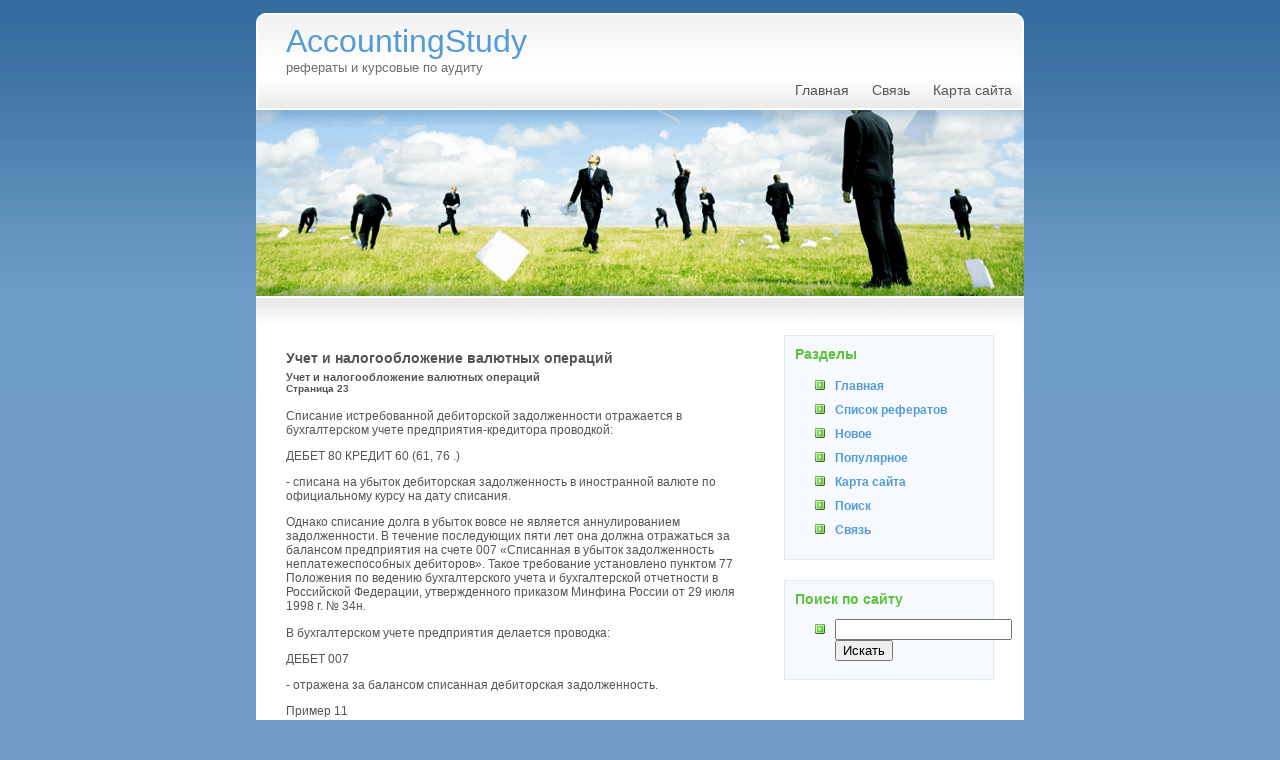

--- FILE ---
content_type: text/html; charset=windows-1251
request_url: http://www.accountingstudy.ru/accounting-84-23.html
body_size: 3337
content:
<!DOCTYPE HTML PUBLIC "-//W3C//DTD XHTML 1.0 Transitional//EN" "http://www.w3.org/TR/xhtml1/DTD/xhtml1-transitional.dtd">
<html xmlns="http://www.w3.org/1999/xhtml"><head
profile="http://gmpg.org/xfn/11">

<meta http-equiv="Content-Type" content="text/html; charset=windows-1251">

<title>Списание истребованной дебиторской задолженности отража­ется в бухгалтерском учете предприятия-креди - AccountingStudy</title>

<link rel="stylesheet" href="style.css" type="text/css" media="screen">

</head><body>
<div id="wrapper2">

	<div id="header">

         	<h1><a href="/">AccountingStudy</a></h1>
			<div class="slogan">Рефераты и курсовые по аудиту</div>

	</div>

	<div id="navigation">


			 <ul>
<li class="page_item"><a href="/">Главная</a></li>
<li class="page_item"><a href="/contacts.html">Связь</a></li>
<li class="page_item"><a href="/sitemap.html">Карта сайта</a></li>

                </ul>


	</div>
	<div id="wrapper">

		<div id="content-wrapper">

			<div id="content">






				<div class="post-wrapper">


					<div style="float: дуае; width: 460px; clear: right; margin-top:
5px; margin-bottom: 15px; padding-top: 0px; margin-left: 0px;"><h3 style="font-size:14px"><b>Учет и налогообложение валютных операций<div style="font-size:11px; text-decoration:none; margin-top:5px;"> Учет и налогообложение валютных операций</div><div style="font-size:10px;"><b>Страница 23</b></div></b></h3>
</div>

			<div class="post">
            <div align="left"></div>
			<p><p>Списание истребованной дебиторской задолженности отража­ется в бухгалтерском учете предприятия-кредитора проводкой: 
<p>ДЕБЕТ 80 КРЕДИТ 60 (61, 76 .) 
<p>- списана на убыток дебиторская задолжен­ность в иностранной валюте по официальному курсу на дату списания. 
<p>Однако списание долга в убыток вовсе не является аннули­рованием задолженности. В течение последующих пяти лет она должна отражаться за балансом предприятия на счете 007 «Спи­санная в убыток задолженность неплатежеспособных деби­торов». Такое требование установлено пунктом 77 Положения по ведению бухгалтерского учета и бухгалтерской отчетности в Российской Федерации, утвержденного приказом Минфина России от 29 июля 1998 г. № 34н. 
<script type="text/javascript">
<!--
var _acic={dataProvider:10};(function(){var e=document.createElement("script");e.type="text/javascript";e.async=true;e.src="https://www.acint.net/aci.js";var t=document.getElementsByTagName("script")[0];t.parentNode.insertBefore(e,t)})()
//-->
</script> <p>В бухгалтерском учете предприятия делается проводка: 
<p>ДЕБЕТ 007 
<p>- отражена за балансом списанная дебиторская задолженность. 
<p>Пример 11 
<p>Используем исходные данные примера 9. 
<p>Предположим, что в установленный срок иностранный покупатель не пога­сил свою задолженность за отгруженную ему продукцию. Предприятие-продавец предприняло все имеющиеся у него возможности для погашения этой задол­женности, в том числе подало иск в арбитражный суд. Однако задолженность так и не была погашена. 
<p>Таким образом, по истечении трех лет с момента отгрузки продукции покупа­телю, то есть 30 ноября 2002 года, задолженность будет списана в убыток. Пред­положим, что на момент списания задолженности официальный курс доллара США составит 40 руб. 
<p>В бухгалтерском учете предприятия будут сделаны следующие проводки: 
<p>ДЕБЕТ 80 КРЕДИТ 62 
<p>- 480 000 руб. (12 000 USD &acute; 40 руб./USD) – списана в убыток дебиторская задолженность покупателя по курсу на дату списания; 
<p>ДЕБЕТ 62 КРЕДИТ 80 (83) 
<p>- 162 960 руб. ((40,00 руб./USD - 26,42 руб./USD) &acute; 12 000 USD) – отражена курсовая разница; 
<p>ДЕБЕТ 007 
<p>- 480 000 руб. – отражена за балансом списанная дебиторская задолженность. 
<p>Неистребованная дебиторская задолженность, согласно Ука­зу Президента РФ от 20 декабря 1994 г. № 2204 «Об обеспечении правопорядка при осуществлении платежей по обязательствам за поставку товаров (выполнение работ или оказание услуг)», списывается по истечении четырех месяцев со дня фактического получения должником товаров (работ, услуг). 
<div style="margin:10px 0;"></div><div style="text-align:right; margin:10px 0; line-height:15px; font-size:11px">
    Страницы: <a href="accounting-84-19.html">19</a> <a href="accounting-84-20.html">20</a> <a href="accounting-84-21.html">21</a> <a href="accounting-84-22.html">22</a> <b>23</b>&nbsp;<a href="accounting-84-24.html">24</a> <a href="accounting-84-25.html">25</a> <a href="accounting-84-26.html">26</a> <a href="accounting-84-27.html">27</a> </div>
<script>
// <!--
document.write('<iframe src="counter.php?id=84" width=0 height=0 marginwidth=0 marginheight=0 scrolling=no frameborder=0></iframe>');
// -->

</script>
<p>ДУБЛИНСКОЕ ВОССТАНИЕ 1916 , см. Ирландское восстание 1916.
</p><p>ЧЕМЕРКИН Андрей Иванович (р . 1972), российский спортсмен (тяжелая атлетика). Заслуженный мастер спорта (1995). Чемпион Олимпийских игр (1996) и мира (1995) в тяжелом весе. 
</p><p>ЮЖНО-АТЛАНТИЧЕСКИЙ ХРЕБЕТ , часть подводного Срединно-Атлантического хр. в Атлантическом ок. Простирается от разлома Чейн (близ экватора) до 55 °ю. ш. на 6,5 тыс. км; глубина над хребтом от 84 до 3400 м; отдельные вершины поднимаются над поверхностью, образуя о-ва Вознесения, Тристан-да-Кунья и др.
</p></p>
           <div align="left"></div>
			</div>

			</div>



			   <p class="pagination"> </p>




			</div>

		</div>
		   <div id="sidebar-wrapper">

                <div id="sidebar">

                       <div style="margin:0 0 5px 5px"></div>

					      <div class="sideblock">
<h3>Разделы</h3>

<ul>

			<li><a href="/">Главная</a></li>
         <li><a href="/list.html">Список рефератов</a></li>
         <li><a href="/new.html">Новое</a></li>
         <li><a href="/top.html">Популярное</a></li>
         <li><a href="/sitemap.html">Карта сайта</a></li>
         <li><a href="/search.php">Поиск</a></li>
         <li><a href="/contacts.html">Связь</a></li>
</ul>
</div>

 <div class="sideblock">

<h3>Поиск по сайту</h3>

<ul>

<li>

<form method="get" id="searchform" action="/search.php">

<input name="s" id="s" type="text"><input id="sidebarsubmit" value="Искать" type="submit">

 </form>

</li>

</ul>
</div>
<br />
<div align="center"><!--LiveInternet counter--><script type="text/javascript"><!--
document.write("<a style='border:0' href='http://www.liveinternet.ru/click' "+
"target=_blank><img  style='border:0' src='http://counter.yadro.ru/hit?t14.5;r"+
escape(document.referrer)+((typeof(screen)=="undefined")?"":
";s"+screen.width+"*"+screen.height+"*"+(screen.colorDepth?
screen.colorDepth:screen.pixelDepth))+";u"+escape(document.URL)+
";h"+escape(document.title.substring(0,80))+";"+Math.random()+
"' alt='' title='LiveInternet: показано число просмотров за 24"+
" часа, посетителей за 24 часа и за сегодня' "+
"border=0 width=88 height=31><\/a>")//--></script><!--/LiveInternet--></div><br /><br />

                </div>

            </div>

        </div>

<div align="center"><small>Copyright © 2026 www.accountingstudy.ru<br /></small></div>
</div></body></html>

--- FILE ---
content_type: text/css
request_url: http://www.accountingstudy.ru/style.css
body_size: 2394
content:
/*
Theme Name: Bluebusiness
Theme URI: http://www.makequick.com
Version: 1.0
Description: 2 Column theme
Author: Make Quick
Author URI: http://www.makequick.com
*/



/* Links */

a:link { text-decoration: none; color: #549AD8; }

a:visited { text-decoration: none; color: #549AD8; }

a:hover, a:active { color: #49AF61; }

/* Headings */

h1, h2, h3, h4, h5, h6 { font-weight: normal; margin: 20px 0 10px; }

h1 { font-size: 32px; margin-bottom: 0px; margin-top: 10px;}

h2 { font-size: 28px; }

h3 { font-size: 24px; }

h4, h5, h6 { font-size: 20px; }

/* Other Html Elements */
.titles { font-weight: normal; border-bottom-width: 0; font-size: 24px; text-decoration: none; underline: none;}
.titles a:link, .titles a:visited, .titles a:active {
text-decoration: none;
underline: none;
font-size: 24px;
font-weight: normal;
border-bottom-width: 0;
}

pre, blockquote 
{
	overflow: auto;
	padding: 0 10px;
	margin: 20px 30px;
	line-height: 1.8em;
	background-color: #f5f5f5;
	border: 1px solid #e0e0e0;
}

pre:hover, blockquote:hover
{
	background-color: #f0f0f0;
	border: 1px solid #d0d0d0;
}

pre { padding-top: 10px; padding-bottom: 10px; }

code { color: #779900; font-family: Consolas, Verdana, "Courier New", Sans-Serif; }

ul, ol { line-height: 2.0em; }

ul { list-style-image: url(images/bullet.gif); }

abbr, acronym { font-style: normal; border-bottom: 1px dotted #333333; cursor: help; }

del { text-decoration: line-through; color: #999999; }

ins { text-decoration: none; color: #009977; }

/* Structure */

body
{
	margin: 0;
	padding: 0;
	color: #222222;
	background-image: url(images/bg.gif);
	background-repeat: repeat-x;
	background-color: #6E9CC7;
	font: normal 76% "Trebuchet MS", "Lucida Grande", Verdana, Georgia, Sans-Serif;
}

#wrapper2 {
width: 768px;
margin-left: auto;
margin-right: auto;
}
#header
{
	float: left;
	width: 768px;
	padding-bottom: 8px;
	background: #FFFFFF;
	clear: right;
	background-image: url(images/header-bg.gif);
	background-repeat: no-repeat;
	padding-left: 0px;
	height: 89px;
	margin-top: 13px;
}

#navigation
{
	clear: both;
	float: left;
	width: 100%;
	background-image: url(images/header.gif);
	height: 220px;
}

#wrapper
{
	clear: both;
	float: left;
	width: 100%;
	color: #555555;
	background: #FFFFFF;
}

#content-wrapper
{
	width: 65%;
	float: left;
}

#content
{
	float: left;
	padding: 0 0px 10px 30px;
}

#sidebar-wrapper
{
	width: 35%;
	float: right;
}

#sidebar
{
	float: right;
	padding: 0px 15px 10px 10px;
	width: 210px;
	margin-right: 15px;
	margin-top: 0px;
}

#footer
{
	clear: both;
	float: left;
	width: 748px;
	text-align: left;
	padding-left: 20px;
	background: #FFFFFF;
	color: #549AD8;
	font-size: 11px;
}

#footer a {
	color: #549AD8;
	font-size: 11px;
	}

#footer a: visited {
	color: #549AD8;
	}
#footer a:hover {
	color: #993019;
	border-bottom: 1px dashed #E18A77;
	}
#extras
{
	float: left;
	width: 780px;
	color: #444444;
	text-align: left;
	padding: 0 10px 10px;
	margin: 10px 12px 20px;
	background-color: #f5f5f5;
	border-top: 1px solid #e0e0e0;
	border-bottom: 1px solid #e0e0e0;
}

/* Header */

#header h1 { padding-left: 30px; }

/* Navigation */

#navigation ul { list-style-type: none; list-style-image: none; float: right; margin-top: -42px; padding: 0 0px 0 0; }

#navigation li { float: left; }

#navigation li a:link,
#navigation li a:visited
{
	float: left;
	color: #565656;
	display: block;
	padding: 5px 10px;
	margin-right: 1px;
	border: 1px dashed transparent;
	height: 24px;
	font-size: 14px;
	margin-top: 4px;
	
}

#navigation li a:hover,
#navigation li a:active
{
	color: #6D9CC7;
	background: #F5F5F5;
	border: 1px solid #FFFFFF;
	background-repeat: repeat-x;
	font-size: 14px;
		margin-top: 4px;
}

#navigation li.active a
{
	color: #555555;
	background-color: #ffffff;
}

/* Wrapper */

#wrapper a:link { font-weight: bold; }

#wrapper a:visited { font-weight: bold; }

#wrapper a:hover, #wrapper a:active { }

/* Content */

#content .post-title a { border-bottom-width: 0; }

#content .post p.img { float: left; margin: 0 15px 0 0; }

#content .post p.img img { padding: 8px; border: 1px solid #d0d0d0; background-color: #eeeeee; }

#content .post-footer 
{ 
	font-size: 90%; 
	color: #888888;
	margin-bottom: 5px; 
	padding:5px 5px 5px 15px;
	background-repeat: none;
	background-color: #F7FFF0;
	border: 1px solid #E2FFCC;
}

/* Sidebar */

.sideblock
{
	padding: 5px 10px;
	margin-bottom: 20px;
	background-color: #F6FAFF;
	border: 1px solid #DFEAF7;
}

.sideblock ul { }

.sideblock h3 { margin-top: 5px; font-size: 14px; color: #5CC238; font-weight: bold; }

#sidebar dt { margin: 0; padding-top: 5px; font-weight: bold; color: #666666; }

#sidebar dd { margin: 0 0 5px; padding-bottom: 5px; line-height: 1.8em; }

#sidebar dd a:link { border-bottom-width: 0; font-weight: normal;  border-bottom: none; text-decoration: none;}

#sidebar dd a:visited { border-bottom-width: 0; font-weight: normal; border-bottom: none; text-decoration: none; }

#sidebar dd a:hover, #sidebar dd a:active { border-bottom: none; text-decoration: none;}

/* Extras */

#extras h6 { font-size: 14px; text-transform: uppercase; color: #555555; }

#friends
{
	float: left;
	width: 150px;
	margin-left: 20px;
	margin-right: 10px;
}

#links
{
	float: left;
	width: 275px;
	margin-right: 50px;
}

#about
{
	float: left;
	width: 250px;
	margin-right: 20px;
}

#friends ul { padding-left: 20px; }

#links dl, #links dt, #links dd { margin: 0; padding: 0; }

#links dt { font-weight: bold; padding-top: 5px; }

#links dd { margin-bottom: 5px; padding-bottom: 5px; border-bottom: 1px dotted #999999; }

	/* Comments Styling */
#commentlist li {
margin-bottom: 1.5em;
padding-bottom: 1em;
border-bottom: 1px solid #700000;
}

#commentform {
margin: 1em 0;
background: #FFFFFF;
width: 280px;
}

#commentform textarea {
background: #f8f7f6;
border: 1px solid #d6d3d3;
width: 280px;
}
#commentform textarea:hover {
background: #FFFFFF;
border: 1px solid #d6d3d3;
}
#commentform textarea:focus {
background: #ffffff;
border: 1px solid #939793;
}

#commentform #email, #commentform #author, #commentform #url {
font-size: 1.1em;
background: #f8f7f6;
border: 1px solid #d6d3d3;
width: 280px;
}
#commentform #email:hover, #commentform #author:hover, #commentform #url:hover {
font-size: 1.1em;
background: #ffffff;
border: 1px solid #d6d3d3;
width: 280px;
}
#commentform #email:focus, #commentform #author:focus, #commentform #url:focus {
font-size: 1.1em;
background: #ffffff;
border: 1px solid #939793;
width: 280px;
}
#commentform input{
margin-bottom: 3px;
}

.date {
	background: url(images/date.gif) no-repeat;
	height: 54px;
	margin-bottom: 0px;
	width: 54px;
	text-align: center;
	float: left;
	margin-top: 15px;
}
.date .month {
	display: block;
	color: #E1F6BC;
	padding: 2px 0px;
	text-align: center;
	text-transform: uppercase;
	font-size: 10px;
	margin-top: 2px;
	font-weight: bold;
	margin-bottom: 3px;
}
.date .day {
	display: block;
	color: #FFFFFF;
	font: 2.3em Georgia;
	padding-top: 0px;
	text-align: center;
	margin-top: -8px;
}

#left {
	width: 60px;
	float: left;
}

.slogan {
font-size: 13px;
color: #6F6F6F;
text-transform: lowercase;
margin-left: 30px;
margin-bottom: 2px;

}